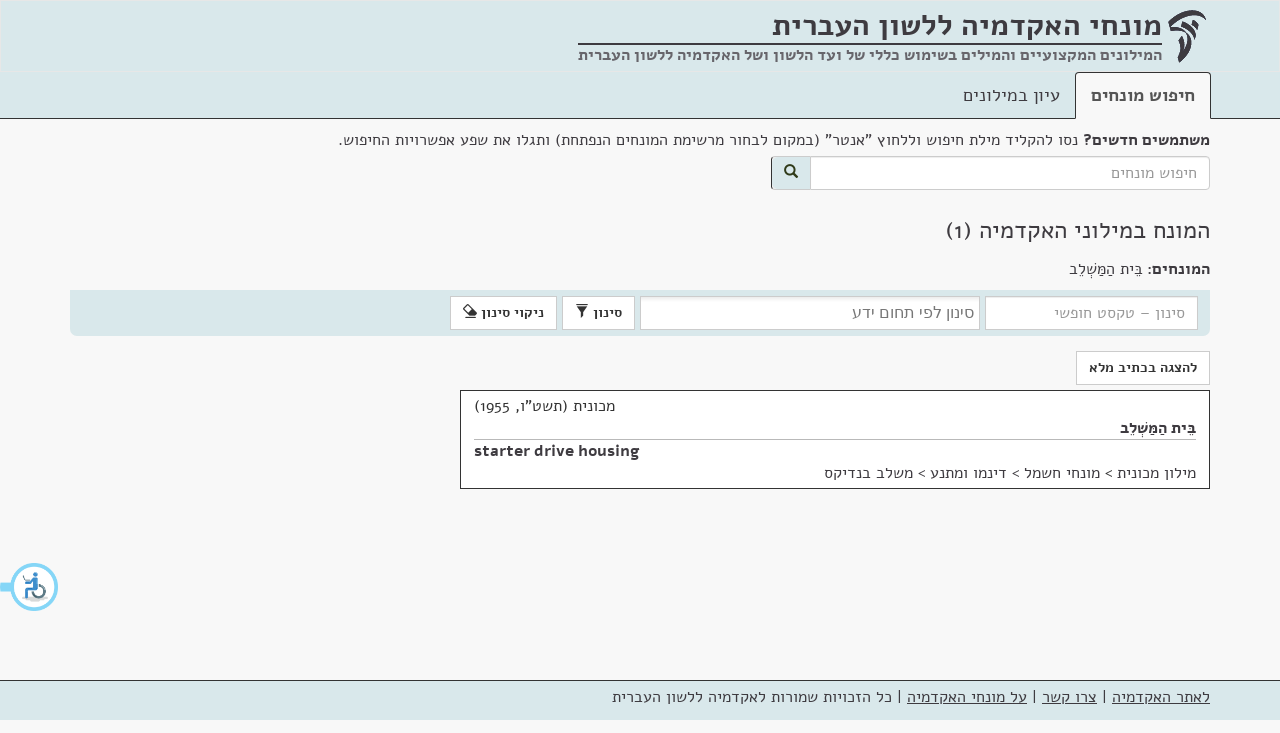

--- FILE ---
content_type: text/html; charset=utf-8
request_url: https://terms.hebrew-academy.org.il/munnah/33005_1
body_size: 4709
content:
<!DOCTYPE html>

<html>
<head>
	<meta charset="utf-8" />
	<meta name="viewport" content="width=device-width, initial-scale=1.0">
	<link rel="icon" type="image/png" href="/images/favicon.png" />
	<link rel="alternate" href="https://terms.hebrew-academy.org.il/" hreflang="he-IL" />
	<title>המונח במילוני האקדמיה | מונחי האקדמיה</title>
	<link href="/Content/css?v=bH9gCfV-8hHthkPA7xpAxffy70lV_uUYT2MB17seCpQ1" rel="stylesheet"/>

	<link href="/Scripts/autocomplete/jquery-ui.css" rel="stylesheet" />
	
	
	
	<meta content="האקדמיה ללשון העברית" itemprop="copyrightHolder" />
	<meta content="2026" itemprop="copyrightYear" />
	<meta content="he" itemprop="inLanguage" />
	<meta content="האקדמיה ללשון העברית" itemprop="publisher" />

	<meta itemprop='headline' content='המונח במילוני האקדמיה' />
	<meta itemprop='headword' />
	<meta itemprop='keywords' content='מכונית' />
	<meta itemprop='genre' content='תחבורה' />
	<meta itemprop='genre' content='טכנולוגיה וטכניקה' />

	<meta name="description" content="המונח במילוני האקדמיה" />
	<meta name="keywords" content=", מילון, מילונים, מילון מקצועי, מונח, חלופה, מונחים, חלופות, עברית, האקדמיה, האקדמיה ללשון העברית, האקדמיה ללשון, תרגום, איך אומרים, איך אומרים בעברית, מילים בעברית, dictionary, translation to Hebrew, professional terms in Hebrew" />

	<link href="/Scripts/chosen_v1.8.2/chosen.css" rel="stylesheet" />

		<style>
			.keta_munnah-ktiv-male {
				display: none;
			}
			
			.mesumman-hesber-container-ktivmale{
				display: none;
			}
		</style>

	<script type="application/ld+json">
		[{"@context":"http://schema.org/","@type":"TextDigitalDocument","author":{"@type":"Organization","name":"האקדמיה ללשון העברית"},"copyrightYear":"תשט\"ו, 1955","name":"בֵּית הַמַּשְׁלֵב","headline":"בֵּית הַמַּשְׁלֵב","inLanguage":{"@type":"Language","name":"Hebrew"},"url":"https://terms.hebrew-academy.org.il/Ktaim/ShowKtaim?kodketa=35226","publication":{"name":"מכונית","url":"https://terms.hebrew-academy.org.il/Millonim/ShowMillon?KodMillon=70"},"hasPart":[{"@type":"TextDigitalDocument","name":"starter drive housing","headline":"starter drive housing","inLanguage":{"@type":"Language","name":"English"}}]}]
	</script>



	<style>
	</style>
</head>
<body>
	<div id="layout-container">
		<div id="layout-body">
			<nav class="navbar navbar-default">
				<div class="container">
					<div class="navbar-header">
						<img src="/images/academy-logo.png" class="navbar-logo-img" alt="מונחי האקדמיה ללשון העברית" />
						<div class="navbar-brand">
							<strong title="המילונים המקצועיים והמילים בשימוש כללי של ועד הלשון ושל האקדמיה ללשון העברית"><span class="not-wrap">מונחי האקדמיה</span> <span class="not-wrap">ללשון העברית</span></strong>
							<div class="nav-subtitle">
								<hr style="margin-top:7px; height:2px;" />
								המילונים המקצועיים והמילים בשימוש כללי של ועד הלשון ושל האקדמיה ללשון העברית
								
							</div>
						</div>
					</div>
				</div>
			</nav>
			<div class="nav-tabs-custom-container">
				<div class="container">

					<ul class="nav nav-tabs">
						<li role="presentation" class="active"><a href="/">חיפוש מונחים</a></li>
						<li role="presentation" class=""><a href="/Millonim">עיון במילונים</a></li>
					</ul>
				</div>
			</div>
			<div class="container">
					<div>
<form action="/" class="form-inline" id="searchFormGeneral" method="get">							<div class="form-group search-container">
								<div class="marg-bottom-5"><strong>משתמשים חדשים?</strong> נסו להקליד מילת חיפוש וללחוץ "אנטר" (במקום לבחור מרשימת המונחים הנפתחת) ותגלו את שפע אפשרויות החיפוש.</div>
								<div class="input-group">
									<input class="form-control" id="searchStringGeneral" name="Filter.SearchString" placeholder="חיפוש מונחים" type="text" value="" />
									<span class="input-group-addon" id="searchBtn">
										<button class="btn btn-primary" type="submit">
											<span class="glyphicon glyphicon-search"></span>
										</button>
									</span>
								</div>
							</div>
</form>					</div>
				




<div class="">
	<h1>המונח במילוני האקדמיה&nbsp;(1)</h1>


	<div class="row koteret-container">
		<div class="col-lg-12">
	<div>
		<strong>המונחים: </strong> בֵּית הַמַּשְׁלֵב
	</div>
		</div>
	</div>

<div class="ktaim-filter-header open" tabindex="0">
	<span>סינון</span><span class="glyphicon glyphicon-chevron-down"></span>
</div>


<form action="/munnah/33005_1" class="ktaim-filter form-inline" id="ktaim-filter-form" method="post">	<input type="hidden" name="KodMillon" />
		<input type="hidden" name="OrderKeta" value="Shana" />
		<input type="hidden" name="KodErekhIvrit" />
		<input type="hidden" name="KodErekhSafot" />
		<input type="hidden" name="KodKeta" />
		<input type="hidden" name="MunnahimList" value="33005_1" />
		<input type="hidden" name="KodeMesummanStr" value="" />
		<input type="hidden" name="KodShoresh" />
		<div class="form-group">
			<input type="text" class="form-control" name="SearchString" id="SearchString" placeholder="סינון &ndash; טקסט חופשי" />
			
				<select name="KodeThumim" id="KodeThumim" class="form-control select-thumim" data-placeholder="סינון לפי תחום ידע" size="3" multiple="multiple">
							<option value="13">תחבורה</option>
							<option value="8">טכנולוגיה וטכניקה</option>
				</select>
					</div>
		<button type="submit" class="btn btn-default ktaim-filter-submit-btn">סינון <span class="glyphicon glyphicon-filter"></span></button>
		<button type="submit" class="btn btn-default clear-filter-inform">ניקוי סינון <span class="glyphicon glyphicon-erase"></span></button>
</form>
<div class="row">
	<div class="col-lg-8 col-md-10" id="ktaim-container">
		<div class="clearfix"></div>
		<div class="btn-munnah-format">
				<button type="button" class="btn btn-default show_munnah_meudkan_format" style="display:none;">להצגה בכתיב מנוקד</button>
				<button type="button" class="btn btn-default show_munnah_hasar_nikkud_format">להצגה בכתיב מלא</button>
			
		</div>

<div class="keta-general-container" data-id="35226">
				<div class="copy-container" data-id="35226">
					<span class="btn btn-default btn-xs copy-btn" title="העתק ללוּחַ גְּזִירִים" data-kod-keta="35226">העתק</span>
				</div>
				<div class="keta_thumbnail thumbnail" data-kod-keta="35226" dir="rtl"><div class="keta_caption caption"><div class="keta_nose" title="נושא">מכונית (תשט"ו, 1955)</div><div class="rtl-dir"><span class="keta_kvutsat-nirdafim"><span class="keta_munnah-meudkan"><a class="nirdaf_text" href="/munnah/33005_1">בֵּית הַמַּשְׁלֵב</a></span><span class="keta_munnah-space"> </span><span class="keta_munnah-ktiv-male"><a class="nirdaf_text" href="/munnah/33005_1">בית המשלב</a></span></span></div><div class="ltr-dir"><hr class="keta_helek-delimiter" /><span class="keta_kvutsat-nirdafim"><span class="keta_munnah-meudkan"><a class="nirdaf_text" href="/munnah/32319_2">starter drive housing</a></span><span class="keta_munnah-space"> </span><span class="keta_munnah-ktiv-male"><a class="nirdaf_text" href="/munnah/32319_2">starter drive housing</a></span></span></div><div class="keta_pilluah-le-millon"><a href="https://terms.hebrew-academy.org.il/Millonim/ShowMillon?KodMillon=70" title="מילון">מילון מכונית</a> &gt; <a href="https://terms.hebrew-academy.org.il/Millonim/ShowMillon?KodePiluahStr=1120&amp;KodMillon=70" title="פלח">מונחי חשמל >  דינמו ומתנע >  משלב בנדיקס</a></div></div></div>
				<div id="keta-mesummanim-details-container_35226"></div>
			</div>
				<div class="clearfix"></div>
	</div>
	<div class="col-lg-4 col-md-2">
	</div>
</div>

<div class="modal fade" id="MyModal" tabindex="-1">
	<div class="modal-dialog modal-sm" role="document">
		<div class="modal-content">
			
			<div class="modal-body" id="modalMesumman"></div>
			<div class="modal-footer">
				<button type="button" class="btn btn-default" id="close-mesumman-btn" data-dismiss="modal">סגירה</button>
			</div>
		</div>
	</div>
</div>



</div>

<div class="modal fade" id="MyModalMunnahimMesumman" tabindex="-1">
	<div class="modal-dialog modal-sm" role="document">
		<div class="modal-content">
			<div class="modal-body" id="modalMunnahimForMesumman"></div>
			<div class="modal-footer">
				<button type="button" class="btn btn-default" id="close-mesumman-btn" data-dismiss="modal">סגירה</button>
			</div>
		</div>
	</div>
</div>


			</div>
		</div>
		<div id="layout-footer">
			<div class="container">
				<p>
					<a href="http://hebrew-academy.org.il/">לאתר האקדמיה</a> |
					<a href="http://hebrew-academy.org.il/%d7%a2%d7%9c-%d7%94%d7%90%d7%a7%d7%93%d7%9e%d7%99%d7%94/%d7%a6%d7%a8%d7%95-%d7%a7%d7%a9%d7%a8/">צרו קשר</a>  |
					<a href="/Home/About">על מונחי האקדמיה</a> |
					
					<span class="footer-copyright">כל הזכויות שמורות לאקדמיה ללשון העברית</span>

				</p>
			</div>
		</div>
	</div>	

		<a href="#ktaim-container" class="sr-only sr-only-focusable btn btn-default" id="skip-to-ktaim">דלג למונחים</a>
		<a href="#btn-munnah-format" class="sr-only sr-only-focusable btn btn-default" id="skip-to-btn-munnah-format">דלג החלפת פורמט מונחים</a>




	<script src="/bundles/jquery?v=2nC1pNGXIa3lQTCcMZPALzcFwbma5h84Nbtn-t-d8Us1"></script>

	<script src="/bundles/siteJs?v=-1DMX5bDpyvfvLBl6ExB6ZMrXvs190U4Jf1bpvBv6mY1"></script>

	<script src="/Scripts/autocomplete/jquery-ui.js"></script>
	<script type="text/javascript" src=https://accessible.vagas.co.il/a/terms.hebrew-academy/accessibility.js></script>
	<link rel="stylesheet" href=https://accessible.vagas.co.il/a/terms.hebrew-academy/accessibility.css>
	<script>
		$(document).ready(function () {

			var showKtaimLocationUrl = "/munnah/33005_1";
			var millonLocationUrl = "/Millonim/ShowMillon";

			if ($("#searchStringGeneral").length != 0) {
				$("#searchStringGeneral").autocomplete({
					source: function (request, response) {
						var txt = encodeURIComponent($("#searchStringGeneral").val());
						var url = '/AutoComplete/GetMunnahimIvrit?searchString=' + txt;
						$.ajax({ url: url })
							.done(function (data) {
								response(data);
							})
							.fail(function (err) {
								alert(err);
							});
					},
					minLength: 2,
					select: function (event, ui) {
						if (!!ui.item.KodMesumman && +ui.item.KodMesumman > 0) {
							window.location = showKtaimLocationUrl + "?KodeMesummanStr=" + ui.item.KodMesumman;
						}
						else {
							window.location = showKtaimLocationUrl + "?munnahimList=" + ui.item.MunnahId;
						}
					}
				})
				.autocomplete("instance")._renderItem = function (ul, item) {
					return $("<li>")
					  .append("<div>" + item.TsuraMeudkenet + "</div>")
					  .appendTo(ul);
				};
			}

			if ($("#searchStringMillonimGeneral").length != 0) {
				$("#searchStringMillonimGeneral").autocomplete({
					source: function (request, response) {
						var txt = $("#searchStringMillonimGeneral").val();
						var url = '/AutoComplete/GetMillonim?Filter.SearchString=' + txt;
						$.ajax({ url: url })
							.done(function (data) {
								response(data);
							})
							.fail(function (err) {
								alert(err);
							});
					},
					minLength: 2,
					select: function (event, ui) {
						window.location = millonLocationUrl + "?KodMillon=" + ui.item.id;
					}
				});
			}
		});
	</script>

	

	<script src="/Scripts/custom/show-ktaim.js"></script>
	<script src="/Scripts/chosen_v1.8.2/chosen.jquery.js"></script>

	<script>
		$(document).ready(function () {
			var ktivHasarNikkudStr = 'ktivHasarNikkud';
			var meudkanStr = 'meudkan';

			ShowKtaim.set({ ktivHasarNikkudStr: ktivHasarNikkudStr, meudkanStr: meudkanStr });
		});
	</script>


	<!-- Global site tag (gtag.js) - Google Analytics -->
	<script async src="https://www.googletagmanager.com/gtag/js?id=UA-17356850-9"></script>
	<script>
		window.dataLayer = window.dataLayer || [];
		function gtag() { dataLayer.push(arguments); }
		gtag('js', new Date());

		gtag('config', 'UA-17356850-9');
	</script>

</body>
</html>
